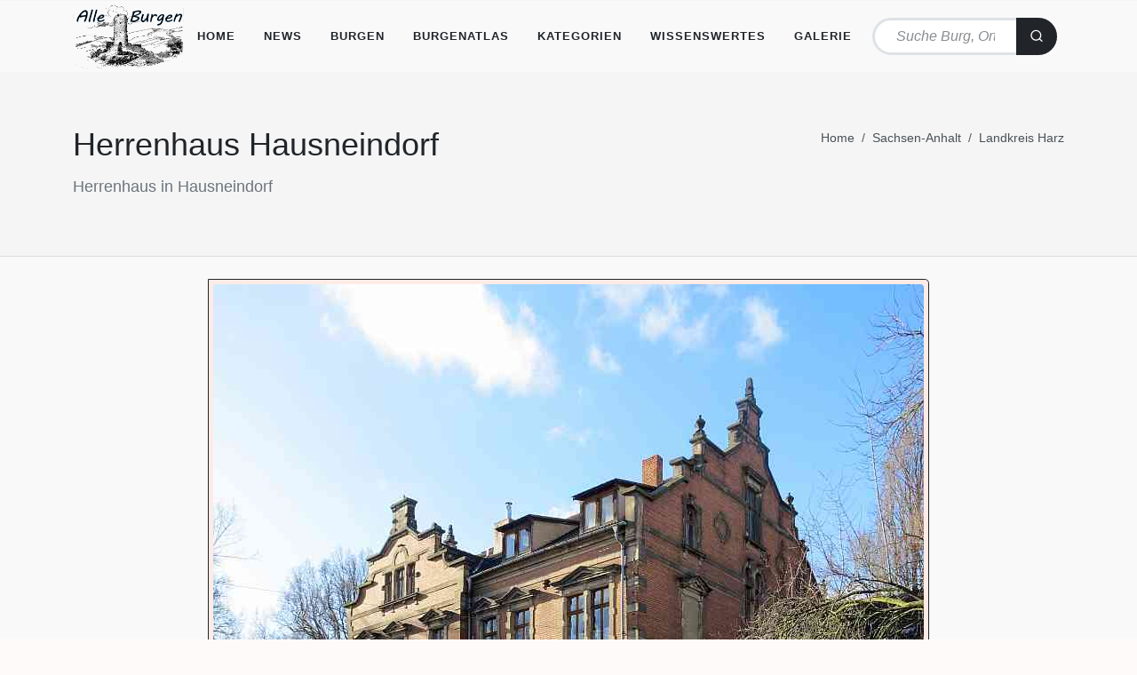

--- FILE ---
content_type: text/html; charset=UTF-8
request_url: https://www.alleburgen.de/bd.php?id=27151
body_size: 8117
content:

<!DOCTYPE html>
<html dir="ltr" lang="de" style="background-color:Snow; !important>
<head style="background-color:Snow; !important>
	<meta http-equiv="content-type" content="text/html; charset=utf-8">
	<meta http-equiv="x-ua-compatible" content="IE=edge">
	<meta name="author" content="Andreas Hein" />
	<meta name="viewport" content="width=device-width, initial-scale=1" />	
	<meta name="description" content="Herrenhaus Hausneindorf" />	
	<meta name="keywords" content="Herrenhaus Hausneindorf" />	

	<!-- Stylesheets
	============================================= -->
	<link rel="stylesheet" href="css/style-minimized.css" type="text/css" />
	<link rel="stylesheet" href="css/font-icons.css" type="text/css" />
	<link rel="stylesheet" href="leaflet/leaflet.css" type="text/css">
	<link rel="stylesheet" href="css/kommentar.css" type="text/css">	

	<link rel="stylesheet" href="css/custom.css" type="text/css" />

	<meta name="viewport" content="width=device-width, initial-scale=1" />
    <link
      rel="stylesheet"
      href="https://unpkg.com/leaflet.markercluster@1.5.0/dist/MarkerCluster.css"
      integrity="sha384-pmjIAcz2bAn0xukfxADbZIb3t8oRT9Sv0rvO+BR5Csr6Dhqq+nZs59P0pPKQJkEV"
      crossorigin="anonymous"
    />
    <link
      rel="stylesheet"
      href="https://unpkg.com/leaflet.markercluster@1.5.0/dist/MarkerCluster.Default.css"
      integrity="sha384-wgw+aLYNQ7dlhK47ZPK7FRACiq7ROZwgFNg0m04avm4CaXS+Z9Y7nMu8yNjBKYC+"
      crossorigin="anonymous"
    />
	<!-- Document Title
	============================================= -->
	<title>Herrenhaus Hausneindorf</title>
</head>

<body class="stretched">
	<style>
	  span.small {
	  font-size: x-small;
	}
	</style>
	<!-- Document Wrapper
	============================================= -->
	<div id="wrapper">

		<!-- Header
		============================================= -->
		<header id="header" class="bg-light header-size-md bgcolor">
			<div id="header-wrap" class="border-top border-f5 bgcolor">
				<div class="container bgcolor">
					<div class="header-row justify-content-between justify-content-lg-start">

						<!-- Logo
						============================================= -->
						<div id="logo" class="me-0">
							<a href="index.php">
								<img class="logo-default" srcset="images/logo.png" src="images/logo.png" alt="AlleBurgen">
								<img class="logo-dark" srcset="images/flogo.png" src="images/flogo.png" alt="AlleBurgen">
							</a>
						</div><!-- #logo end -->

						<div class="primary-menu-trigger">
							<button class="cnvs-hamburger" type="button" title="Open Mobile Menu">
								<span class="cnvs-hamburger-box"><span class="cnvs-hamburger-inner"></span></span>
							</button>
						</div>

						<!-- Primary Navigation
						============================================= -->
						<nav class="primary-menu">

														<ul class="menu-container"><li class="menu-item"><a class="menu-link" href="index.php"><div>Home</div></a></li><li class="menu-item"><a class="menu-link" href="news.php"><div>News</div></a></li><li class="menu-item mega-menu mega-menu-full"><a class="menu-link" href=""><div>Burgen</div></a><div class="mega-menu-content mega-menu-style-2"><div class="container"><div class="row"><ul class="sub-menu-container mega-menu-column col"><li class="menu-item mega-menu-title"><a class="menu-link" href="#"><div>Deutschland</div></a><ul class="sub-menu-container"><li class="menu-item"><a class="menu-link" href="lk.php?l=bw"><div>Baden-W&uuml;rttemberg</div></a></li><li class="menu-item"><a class="menu-link" href="lk.php?l=by"><div>Bayern</div></a></li><li class="menu-item"><a class="menu-link" href="lk.php?l=be"><div>Berlin</div></a></li><li class="menu-item"><a class="menu-link" href="lk.php?l=bb"><div>Brandenburg</div></a></li><li class="menu-item"><a class="menu-link" href="burgen.php?lk=BREM"><div>Bremen</div></a></li><li class="menu-item"><a class="menu-link" href="burgen.php?lk=HH"><div>Hamburg</div></a></li><li class="menu-item"><a class="menu-link" href="lk.php?l=he"><div>Hessen</div></a></li><li class="menu-item"><a class="menu-link" href="lk.php?l=mv"><div>Mecklenburg-Vorpommern</div></a></li><li class="menu-item"><a class="menu-link" href="lk.php?l=ni"><div>Niedersachsen</div></a></li><li class="menu-item"><a class="menu-link" href="lk.php?l=nw"><div>Nordrhein-Westfalen</div></a></li><li class="menu-item"><a class="menu-link" href="lk.php?l=rp"><div>Rheinland-Pfalz</div></a></li><li class="menu-item"><a class="menu-link" href="lk.php?l=sr"><div>Saarland</div></a></li><li class="menu-item"><a class="menu-link" href="lk.php?l=sn"><div>Sachsen</div></a></li><li class="menu-item"><a class="menu-link" href="lk.php?l=sa"><div>Sachsen-Anhalt</div></a></li><li class="menu-item"><a class="menu-link" href="lk.php?l=sh"><div>Schleswig-Holstein</div></a></li><li class="menu-item"><a class="menu-link" href="lk.php?l=th"><div>Th&uuml;ringen</div></a></li></ul></li></ul><ul class="sub-menu-container mega-menu-column col"><li class="menu-item mega-menu-title"><a class="menu-link" href="#"><div>Österreich</div></a><ul class="sub-menu-container"><li class="menu-item"><a class="menu-link" href="lk.php?l=bl"><div>Burgenland</div></a></li><li class="menu-item"><a class="menu-link" href="lk.php?l=ka"><div>K&auml;rnten</div></a></li><li class="menu-item"><a class="menu-link" href="lk.php?l=no"><div>Nieder&ouml;sterreich</div></a></li><li class="menu-item"><a class="menu-link" href="lk.php?l=oo"><div>Ober&ouml;sterreich</div></a></li><li class="menu-item"><a class="menu-link" href="lk.php?l=sb"><div>Salzburg</div></a></li><li class="menu-item"><a class="menu-link" href="lk.php?l=sm"><div>Steiermark</div></a></li><li class="menu-item"><a class="menu-link" href="lk.php?l=ti"><div>Tirol</div></a></li><li class="menu-item"><a class="menu-link" href="lk.php?l=vo"><div>Vorarlberg</div></a></li><li class="menu-item"><a class="menu-link" href="lk.php?l=wi"><div>Wien</div></a></li></ul></li></ul><ul class="sub-menu-container mega-menu-column col"><li class="menu-item mega-menu-title"><a class="menu-link" href="#"><div>Frankreich</div></a><ul class="sub-menu-container"><li class="menu-item"><a class="menu-link" href="francedep.php"><div>Auswahl nach Départements</div></a></li><li class="menu-item"><a class="menu-link" href="lf.php?l=ar"><div>Auvergne-Rhône-Alpes</div></a></li><li class="menu-item"><a class="menu-link" href="lf.php?l=bf"><div>Bourgogne-Franche-Comté</div></a></li><li class="menu-item"><a class="menu-link" href="lf.php?l=br"><div>Bretagne</div></a></li><li class="menu-item"><a class="menu-link" href="lf.php?l=cv"><div>Centre-Val de Loire</div></a></li><li class="menu-item"><a class="menu-link" href="lf.php?l=ac"><div>Grand Est</div></a></li><li class="menu-item"><a class="menu-link" href="lf.php?l=np"><div>Hauts-de-France</div></a></li><li class="menu-item"><a class="menu-link" href="lf.php?l=if"><div>&Icirc;le-de-France</div></a></li><li class="menu-item"><a class="menu-link" href="lf.php?l=nd"><div>Normandie</div></a></li><li class="menu-item"><a class="menu-link" href="lf.php?l=al"><div>Nouvelle-Aquitaine</div></a></li><li class="menu-item"><a class="menu-link" href="lf.php?l=lr"><div>Occitanie</div></a></li><li class="menu-item"><a class="menu-link" href="lf.php?l=pl"><div>Pays de la Loire</div></a></li><li class="menu-item"><a class="menu-link" href="lf.php?l=pa"><div>Provence-Alpes-C&ocirc;te d&acute;Azur</div></a></li></ul></li>	</ul><ul class="sub-menu-container mega-menu-column col"><li class="menu-item mega-menu-title"><a class="menu-link" href="#"><div>Italien</div></a><ul class="sub-menu-container"><li class="menu-item"><a class="menu-link" href="itreg.php"><div>Auswahl nach Regionen</div></a></li><li class="menu-item"><a class="menu-link" href="lk.php?l=itaz"><div>Abruzzen</div></a></li><li class="menu-item"><a class="menu-link" href="burgen.php?lk=itao"><div>Aostatal</div></a></li><li class="menu-item"><a class="menu-link" href="lk.php?l=itap"><div>Apulien</div></a></li><li class="menu-item"><a class="menu-link" href="lk.php?l=itba"><div>Basilikata</div></a></li><li class="menu-item"><a class="menu-link" href="lk.php?l=iter"><div>Emilia-Romagna</div></a></li><li class="menu-item"><a class="menu-link" href="lk.php?l=itfj"><div>Friaul-Julisch-Venetien</div></a></li><li class="menu-item"><a class="menu-link" href="lk.php?l=itka"><div>Kalabrien</div></a></li><li class="menu-item"><a class="menu-link" href="lk.php?l=itkp"><div>Kampanien</div></a></li><li class="menu-item"><a class="menu-link" href="lk.php?l=itla"><div>Latium</div></a></li><li class="menu-item"><a class="menu-link" href="lk.php?l=itli"><div>Ligurien</div></a></li><li class="menu-item"><a class="menu-link" href="lk.php?l=itlo"><div>Lombardei</div></a></li><li class="menu-item"><a class="menu-link" href="lk.php?l=itmk"><div>Marken</div></a></li><li class="menu-item"><a class="menu-link" href="lk.php?l=itmo"><div>Molise</div></a></li><li class="menu-item"><a class="menu-link" href="lk.php?l=itpi"><div>Piemont</div></a></li><li class="menu-item"><a class="menu-link" href="burgen.php?lk=itsd"><div>Sardinien</div></a></li><li class="menu-item"><a class="menu-link" href="burgen.php?lk=itsz"><div>Sizilien</div></a></li><li class="menu-item"><a class="menu-link" href="lk.php?l=itto"><div>Toskana</div></a></li><li class="menu-item"><a class="menu-link" href="lk.php?l=itst"><div>Trentino-Südtirol</div></a></li><li class="menu-item"><a class="menu-link" href="lk.php?l=itub"><div>Umbrien</div></a></li><li class="menu-item"><a class="menu-link" href="lk.php?l=itvt"><div>Venetien</div></a></li></ul></li>	</ul><ul class="sub-menu-container mega-menu-column col"><li class="menu-item mega-menu-title"><a class="menu-link" href="#"><div>Europa</div></a><ul class="sub-menu-container"><li class="menu-item"><a class="menu-link" href="lk.php?l=bg"><div>Belgien</div></a></li><li class="menu-item"><a class="menu-link" href="lk.php?l=dk"><div>D&auml;nemark</div></a></li><li class="menu-item"><a class="menu-link" href="burgen.php?lk=fl"><div>F&uuml;rstentum Liechtenstein</div></a></li><li class="menu-item"><a class="menu-link" href="lk.php?l=lu"><div>Luxemburg</div></a></li><li class="menu-item"><a class="menu-link" href="lk.php?l=pl"><div>Polen</div></a></li><li class="menu-item"><a class="menu-link" href="lk.php?l=ch"><div>Schweiz</div></a></li><li class="menu-item"><a class="menu-link" href="lk.php?l=cz"><div>Tschechien</div></a></li>	</ul></li></ul><ul class="sub-menu-container mega-menu-column col"><li class="menu-item mega-menu-title"><ul class="sub-menu-container"><a class="menu-link" href="rolf_nowack.php"><div>Beitr&auml;ge von Rolf Nowack</div></a></li><a class="menu-link" href="burgen.php?t=Bodensee"><div>Burgen am Bodensee</div></a></li><a class="menu-link" href="burgen.php?t=Pf%C3%A4lzer%20Wald"><div>Burgen im Pf&auml;lzer Wald</div></a></li><a class="menu-link" href="burgen.php?t=Schw%C3%A4bische%20Alb"><div>Burgen auf der Schw&auml;bischen Alb</div></a></li></ul></li></ul></div<</div></div></li><li class="menu-item"><a class="menu-link" href="burgenatlas.php"><div>Burgenatlas</div></a><ul class="sub-menu-container"><li class="menu-item"><a class="menu-link" href="burgenatlas.php"><div>Burgenatlas</div></a></li><li class="menu-item"><a class="menu-link" href="burgenatlas_hotel.php"><div>&Uuml;bernachten auf Burgen und Schl&ouml;ssern</div></a></li><li class="menu-item"><a class="menu-link" href="burgenatlas_stadtmauern.php"><div>Stadtmauern</div></a></li></ul></li><li class="menu-item"><a class="menu-link" href=""><div>Kategorien</div></a><ul class="sub-menu-container"><li class="menu-item"><a class="menu-link" href="turm-datenbank.php"><div>Turmdatenbank</div></a></li><li class="menu-item"><a class="menu-link" href="burg-schloss-kapellen-datenbank.php"><div>Schlosskapellendatenbank</div></a></li><li class="menu-item"><a class="menu-link" href="stadtbefestigungen.php"><div>Stadtbefestigungen</div></a></li><li class="menu-item"><a class="menu-link" href="tuerme.php"><div>T&uuml;rme und Tore</div></a></li><li class="menu-item"><a class="menu-link" href="wehrkirchen.php"><div>Wehrkirchen</div></a></li><li class="menu-item"><a class="menu-link" href="warten.php"><div>Warten</div></a></li><li class="menu-item"><a class="menu-link" href="orangerien.php"><div>Orangerien</div></a></li><li class="menu-item"><a class="menu-link" href="hoehlenburgen.php"><div>H&ouml;hlenburgen</div></a></li><li class="menu-item"><a class="menu-link" href="kirchenruinen.php"><div>Kirchenruinen</div></a></li><li class="menu-item"><a class="menu-link" href="schanzen.php"><div>Schanzen</div></a></li><li class="menu-item"><a class="menu-link" href="roemer.php"><div>R&ouml;mische Befestigungen</div></a></li></ul></li><li class="menu-item"><a class="menu-link" href=""><div>Wissenswertes</div></a><ul class="sub-menu-container"><li class="menu-item"><a class="menu-link" href=""><div>Drehorte/Filmlocations</div></a><ul class="sub-menu-container"><li class="menu-item"><a class="menu-link" href="burg_schloss_drehort.php"><div>Sortiert nach Drehorten</div></a><li class="menu-item"><a class="menu-link" href="drehort_burg_schloss.php"><div>Sortiert nach Filmen</div></a></ul><ul class="sub-menu-container"></ul></li><li class="menu-item"><a class="menu-link" href="namensgeber.php"><div>Namensgeber</div></a></li><li class="menu-item"><a class="menu-link" href="kloster.php"><div>Vom Kloster zum Schloss</div></a></li><li class="menu-item"><a class="menu-link" href=""><div>Statistik</div></a><ul class="sub-menu-container"><li class="menu-item"><a class="menu-link" href="statistik.php?m=0"><div>Alle Länder</div></a></li><li class="menu-item"><a class="menu-link" href="statistik.php?m=1"><div>Alle Kreise</div></a></li><li class="menu-item"><a class="menu-link" href="statistik.php?m=2"><div>Deutschland - Alle Bundesländer</div></a></li><li class="menu-item"><a class="menu-link" href="statistik.php?m=3"><div>Deutschland - Alle Kreise</div></a></li><li class="menu-item"><a class="menu-link" href="statistik.php?m=5"><div>Frankreich - Alle Regionen</div></a></li><li class="menu-item"><a class="menu-link" href="statistik.php?m=6"><div>Frankreich - Alle Départements</div></a></li><li class="menu-item"><a class="menu-link" href="statistik.php?m=7"><div>Frankreich - Alle Arrondissements</div></a></li><li class="menu-item"><a class="menu-link" href="statistik.php?m=8"><div>&Ouml;sterreich - Alle Bundesländer</div></a></li><li class="menu-item"><a class="menu-link" href="statistik.php?m=9"><div>&Ouml;sterreich - Alle Bezirke</div></a></li><li class="menu-item"><a class="menu-link" href="statistik.php?m=13"><div>Italien - Alle Regionen</div></a></li><li class="menu-item"><a class="menu-link" href="statistik.php?m=10"><div>Italien - Alle Provinzen</div></a></li><li class="menu-item"><a class="menu-link" href="statistik.php?m=11"><div>Luxemburg</div></a></li><li class="menu-item"><a class="menu-link" href="statistik.php?m=12"><div>Schweiz</div></a></li></ul></li><li class="menu-item"><a class="menu-link" href="literaturverzeichnis.php"><div>Literatur</div></a></li><li class="menu-item"><a class="menu-link" href="baumeister.php"><div>Baumeister und Architekten</div></a></li></ul></li><li class="menu-item"><a class="menu-link" href=""><div>Galerie</div></a><ul class="sub-menu-container"><li class="menu-item"><a class="menu-link" href="beitraege.php"><div>Gastbeitr&auml;ge</div></a></li><li class="menu-item"><a class="menu-link" href="bergfriede.php"><div>Bergfriede</div></a></li><li class="menu-item"><a class="menu-link" href="stadtschloss-berlin.php"><div>Stadtschloss Berlin</div></a></li><li class="menu-item"><a class="menu-link" href="stadtschloss-potsdam.php"><div>Stadtschloss Potsdam</div></a></li><li class="menu-item"><a class="menu-link" href="alte-ansichten-burgen-und-schloesser.php"><div>Alte Ansichten</div></a><ul class="sub-menu-container"><li class="menu-item"><a class="menu-link" href="lithographien-alexander-duncker.php"><div>Alexander Duncker</div></a></li><li class="menu-item"><a class="menu-link" href="kupferstiche-david-herrliberger.php"><div>David Herrliberger</div></a></li><li class="menu-item"><a class="menu-link" href="kupferstiche-daniel-meisner.php"><div>Daniel Meisner</div></a></li><li class="menu-item"><a class="menu-link" href="kupferstiche-matthaeus-merian.php"><div>Matthäus Merian</div></a></li><li class="menu-item"><a class="menu-link" href="lithographien-poenicke.php"><div>Gustav Adolph P&ouml;nicke</div></a></li><li class="menu-item"><a class="menu-link" href="kupferstiche-matthaeus-vischer.php"><div>Georg Matthäus Vischer</div></a></li><li class="menu-item"><a class="menu-link" href="kupferstiche-michael-wening.php"><div>Michael Wening</div></a></li></ul></li><li class="menu-item"><a class="menu-link" href="wappen.php"><div>Wappen</div></a></li></ul></li>
						</nav><!-- #primary-menu end -->

						<div class="header-shop-search mx-lg-2 col">
							<form action="burgen.php" class="mb-0" method="GET">
								<div class="input-group">
									<input name="n" type="text" class="form-control rounded-pill border-3 px-4" aria-label="Text input with dropdown button" style="border-top-right-radius: 0 !important; border-bottom-right-radius: 0 !important;" placeholder="Suche Burg, Ort, PLZ..">
									<button class="btn btn-dark rounded-pill border-width-3" type="submit" style="border-top-left-radius: 0 !important; border-bottom-left-radius: 0 !important; margin-left: -3px;"><i class="uil uil-search"></i></button>
								</div>
							</form>
						</div>

					</div>
				</div>
			</div>
			<div class="header-wrap-clone"></div>
		</header><!-- #header end -->

		<!-- Page Title
		============================================= -->
		<section class="page-title bg-transparent bgcolorheader">

			<div class="container bgcolorheader">
				<div class="page-title-row">
					<div class="page-title-content">
					<h1>Herrenhaus Hausneindorf</h1><span>Herrenhaus in Hausneindorf</span>					</div>
					
					<nav aria-label="breadcrumb">
					<ol class="breadcrumb">
					<li class="breadcrumb-item"><a href="index.php">Home</a></li>
					<li class="breadcrumb-item"><a href="lk.php?l=sa">Sachsen-Anhalt</a></li><li class="breadcrumb-item active"><a href=burgen.php?lk=HARZ>Landkreis Harz</a></li>					</ol>
					</nav>

				</div>
			</div>
		</section><!-- #page-title end -->

		<!-- Content
		============================================= -->
		<section id="content" class="bgcolor">
			<div class="content-wrap bgcolor">
				<div class="container bgcolor">
					<div class="single-post mb-0 bgcolor">

						<!-- Entry Image
						============================================= -->
						<div class="entry-image bottommargin">
						<div class="flex-container-master"><figure><p class="flex-item-master"><img src="pics/sa/saan867.jpg" title="Herrenhaus Hausneindorf "alt="Herrenhaus Hausneindorf"></img><figcaption><span class="small">Bild:&nbsp;<i class="uil-copyright" title="Urheber Foto"></i>&nbsp;Rainer Gindele</span></figcaption></p></figure></div>						</div><!-- .entry-image end -->

						<div class="row gutter-40 col-mb-80">
							<!-- Post Content
							============================================= -->
							<div class="postcontent col-lg-9">

								<!-- Post Author Info
								============================================= -->
																<div class="card">
									<div class="card-header"><strong>Lage</strong></div>
									<div class="card-body">
										<div class="table-responsive responsive-utilities"><tr><td><div d-none d-xl-block id="map" style="width: auto;height:500px;z-index:99"></div></td></tr><table class="table mb-0 table-responsive responsive-utilities"><tr><td>Land:</td><td >Deutschland</td></tr><tr><td>Bundesland:</td><td ><a href="lk.php?l=sa">Sachsen-Anhalt</a></td></tr><tr><td>Landkreis:</td><td ><a href="burgen.php?lk=HARZ">Harz</a></td></tr><tr><td>Ort:</td><td >06458 Hausneindorf</td></tr><tr><td>Adresse:</td><td >Lindenstraße 3</td></tr><tr><td>Geographische Lage:</td><td>51.839502&deg;,&nbsp;11.268084&deg;</td></tr><tr align="center"><td colspan="2"><a href="https://maps.google.de/maps?q=51.839502,11.268084&amp;t=h&amp;z=19" class="btn btn-outline-dark">Google&nbsp;Maps</a>&nbsp;<a href="https://www.openstreetmap.org/?mlat=51.839502&mlon=11.268084&zoom=25" class="btn btn-outline-dark">OpenStreetMap</a>&nbsp;<a href="https://opentopomap.org/#map=16/51.839502/11.268084" class="btn btn-outline-dark">OpenTopoMap</a>&nbsp;<a title="zentrierte Position des Objekts im Burgenatlas" href="./burgenatlas.php" class="btn btn-outline-dark">Burgenatlas</a></td></tr></table></div>									</div>
								</div><!-- Post Card End -->
								<br />
								<div class="card">
									<div class="card-header"><strong>Beschreibung</strong></div><div class="card-body">Zweigeschossiger Klinkerbau, gestaffelte Giebel in den Formen der Hochrenaissance<p class="mb-1"></p></div>								</div><!-- Post Card End Beschreibung -->
								<br />
								<div class="card"><div class="card-header"><strong>Besitzer</strong></div><div class="card-body"><p class="card-text"><i>Angaben ohne Anspruch auf Vollst&auml;ndigkeit.</i></p><table class="table mb-0"><tr><th>Familie von Dippe</th><td></td></tr><tr><th> Familie von Hanstein</th><td></td></tr></table></div></div></br><div id="Historie" class="card"><div class="card-header"><strong>Historie</strong></div><div class="card-body"><table class="table mb-0"><tr><th>1892</th><td> nach Entwürfen von Otto Radzell errichtet</td></tr></td></tr></table></div></div><br /><div class="card"><div class="card-header"><strong>Ansichten</strong></div><div class="card-body"><div class="flex-container masonry-thumbs" data-lightbox="gallery"><figure><p class="flex-item"><a href="pics/sa/saan867.jpg" data-lightbox="gallery-item"><img src="pics/sa/saan867.jpg"/></a><figcaption><small><i class="uil-copyright" title="Urheber Foto"></i>&nbsp;Rainer Gindele</small></figcaption></p></figure><figure><p class="flex-item"><a href="pics/sa/saan1002.jpg" data-lightbox="gallery-item"><img src="pics/sa/saan1002.jpg"/></a><figcaption><small><i class="uil-copyright" title="Urheber Foto"></i>&nbsp;Rainer Gindele</small></figcaption></p></figure></div></div></div><br /><div class="card"><div class="card-header"><strong>Objekte im Umkreis von 5 Kilometern</strong></div><div class="card-body"><div class="table-responsive"><table class="table mb-0 table-responsive responsive-utilities"><thead><tr><th>Name</th><th>Ort</th><th>Art</th><th>Distanz<br />(km)</th><th>Bild</th></tr></thead><tbody><tr><td><a href="bd.php?id=27152"/>Gutshaus Hausneindorf</a></td><td style="word-wrap:break-word">Hausneindorf</td><td ><img src="images/ico/13.png" alt=Gutshaus Hausneindorf" title="Gutshaus Hausneindorf"</img></td><td>0.14</td><td><img class="lazy" data-src="./pics/sa/saan1003.jpg" width="150" data-src="./pics/sa/saan1003.jpg"></img></td></tr><tr><td><a href="bd.php?id=26782"/>Wasserburg Hausneindorf</a></td><td style="word-wrap:break-word">Hausneindorf</td><td ><img src="images/ico/1.png" alt=Wasserburg Hausneindorf" title="Wasserburg Hausneindorf"</img></td><td>0.18</td><td><img class="lazy" data-src="./pics/sa/saan146.jpg" width="150" data-src="./pics/sa/saan146.jpg"></img></td></tr><tr><td><a href="bd.php?id=27108"/>Herrenhaus Wedderstedt</a></td><td style="word-wrap:break-word">Selke-Aue-Wedderstedt</td><td ><img src="images/ico/13.png" alt=Herrenhaus Wedderstedt" title="Herrenhaus Wedderstedt"</img></td><td>1.57</td><td><img class="lazy" data-src="./pics/sa/saan305.jpg" width="150" data-src="./pics/sa/saan305.jpg"></img></td></tr><tr><td><a href="bd.php?id=26268"/>Burg Gatersleben</a></td><td style="word-wrap:break-word">Seeland-Gatersleben</td><td><img src="images/ico/1.png" alt=Burg Gatersleben" title="Burg Gatersleben"</img></td><td>2.12</td><td></td></tr><tr><td><a href="bd.php?id=26269"/>Ilenstedter Warte</a></td><td style="word-wrap:break-word">Seeland-Gatersleben</td><td><img src="images/ico/12.png" alt=Ilenstedter Warte" title="Ilenstedter Warte"</img></td><td>4.23</td><td></td></tr></tbody></table></div></div></div><br /><div class="card"><div class="card-header"><strong>Quellen und Literatur</strong></div><div class="card"><table class="table mb-0"><tr><td><i class="fa-solid fa-book-reader"></i>&nbsp;&nbsp;<b>Bednarz,&nbsp;Ute&nbsp;/ Cremer,&nbsp; Folkhard (Bearb.):</b>&nbsp;Sachsen-Anhalt I: Regierungsbezirk Magdeburg.&nbsp;Georg Dehio - Handbuch der deutschen Kunstdenkmäler,&nbsp;München&nbsp;2002</td></tr></table></div></div><!-- Post Card End -->								<!-- Comments
								============================================= -->
								<br /><div class="clear"></div><hr /><div class="card"><div id="respond"><div class="card-header"><a id="#anker"><strong>Ich freue mich &uuml;ber einen <span>Kommentar</span> zu diesem Objekt</a></strong></div><div class="card-header"><a id="#anker"><small><strong>Hinweis:</strong> Bitte wenden Sie sich mit Ihrem Anliegen bezüglich Feierlichkeiten, Terminen, Öffnungszeiten oder Besichtigungsmöglichkeiten direkt an das jeweilige Schloss, für dass Sie sich interessieren.</a></small></div><div class="card-body"><form class="row" action="/bd.php?id=27151&aktion=eintragen#anker" method="post" id="commentform"><div class="col-md-4 form-group"><label id="authorID">Name:&nbsp;</label><input type="text" name="author" id="authorID" value="" size="22" tabindex="1" class="sm-form-control" /></div><div class="w-100"></div><br /><div class="col-12 form-group"><label id="comment">Kommentar:</label><br /><textarea name="comment" cols="58" rows="7" tabindex="4" class="sm-form-control"></textarea></div><div class="col-12 form-group"><label> Sicherheitsabfrage: <mark>*</mark> &emsp;<em>9 &#43; &#54;</em> = <input type="text" name="zip" size="4" required="required" autocomplete="off"> </label> &emsp; <input type="hidden" name="zip2" value="9bf31c7ff062936a96d3c8bd1f8f2ff3"><script> document.write('<input type="hidden" name="titel" value="' + document.title + '">'); </script></div><div class="col-12 form-group"><button name="submit" type="submit" id="submit-button" tabindex="5" value="Eintragen" class="button button-3d m-0">Submit Comment</button></div></form></div></div></div>
							</div><!-- .postcontent end -->

							<!-- Sidebar
							============================================= -->
							<div class="sidebar col-lg-3">
								<div class="sidebar-widgets-wrap">
								
									<div class="d-flex justify-content-between">
																				
									</div>
																		
									<div class="card"><div class="card-header"><strong>Infobox</strong></div><div class="card-body">
									<div>
										<h5>Nutzung</h5><i class="fa-solid fa-legal">&nbsp;</i>Privatbesitz</b><br /><br /><div class="alert text-center alert-danger">Bitte respektieren Sie die Privatsph&auml;re der Bewohner und eventuelle Verbotsschilder.</div><hr />Wohnhaus</ul><hr /><h5>Statistik</h5>Letzte &Auml;nderung: 15.9.2021<br />Anzahl Bilder: 2<br />									</div>
									</div></div>
								</div>
							</div><!-- .sidebar end -->
						</div>

					</div>

				</div>
			</div>
		</section><!-- #content end -->

		<!-- Footer
		============================================= -->
		<footer id="footer" class="dark"><div class="container"><div class="footer-widgets-wrap  p-3"><div class="col-md-30 "><div class="widget"><img src="images/flogo.png" alt="Image" class="alignleft" style="margin-top: 8px; padding-right: 18px; border-right: 1px solid #4A4A4A;"></div><div><div class="row col-mb-50"><div class="table-responsive"><table><tr><td><a href="#" class="social-icon text-white border-transparent bg-facebook me-2 mb-0 ms-2 float-none"><i class="fa-brands fa-facebook-f"></i><i class="fa-brands fa-facebook-f"></i></a></td><td style="vertical-align:top;"><a href="https://www.facebook.com/alleburgen"><small class="d-block"><strong>Alle Burgen</strong><br>auf Facebook</small></a></td></tr><tr><td><a href="#" class="social-icon text-white border-transparent bg-instagram me-2 mb-0 ms-2 float-none"><i class="fa-solid bi-instagram"></i><i class="fa-solid bi-instagram"></i></td><td style="vertical-align:top;"><a href="https://www.instagram.com/AlleBurgen/"><small class="d-block"><strong>Alle Burgen</strong><br>auf Instagram</small></a></td></tr><tr><td><a href="mailto:ah1412@web.de" class="social-icon text-white border-transparent bg-email3  me-2 mb-0 ms-2 float-none"><i class="fa-solid fa-envelope"></i><i class="fa-solid fa-envelope"></i></a></td><td style="vertical-align:top;"><a href="mailto:ah1412@web.de"><small class="d-block"><strong>Mail</strong><br>ah1412(at)web.de</small></a></td></tr></table></div></div></div></div><div class="line" style="margin: 30px 0;"></div><div ><div class="container"><div class="row justify-content-between col-mb-30"><div class="col-12 col-lg-auto text-center text-lg-start"><div class="copyrights-menu copyright-links"><a href="index.php">Home</a>/<a href="datenschutz.php">Datenschutz</a>/<a href="impressum.php">Impressum</a></div></div></div><div class="line" style="margin: 30px 0;"></div><small>Copyrights &copy; 2025 Alle Burgen</small></div></div></div></div></footer>
	</div><!-- #wrapper end -->

	<!-- Go To Top
	============================================= -->
	<div id="gotoTop" class="uil uil-angle-up"></div>

	<!-- JavaScripts
	============================================= -->

	<script src="js/plugins.min.js"></script>
	<script src="js/functions.bundle.js"></script>
	<script type="text/javascript" src="leaflet/leaflet.js"></script>
    <script
      src="https://unpkg.com/leaflet.markercluster@1.5.0/dist/leaflet.markercluster.js"
      integrity="sha384-89yDmbSkL9reFc77m10ZbqLaUMf1sp7FAJs2oAD/rczNnY7I+17yN9KML6tpYpCk"
      crossorigin="anonymous">
	</script>
	<script src="js/functions.js"></script>
	<!-- Footer Scripts
	============================================= -->

	<script type="text/javascript">
	var myIcon1 = L.icon({
	  iconUrl: '/imagesX/ico/1.png',
	  iconRetinaUrl: '/imagesX/ico/1.png',
	  iconSize: [44,38],
	  iconAnchor: [9, 21],
	  popupAnchor: [0, -14],
	})
	var myIcon1x = L.icon({
	  iconUrl: '/imagesX/ico/1x.png',
	  iconRetinaUrl: '/imagesX/ico/1x.png',
	  iconSize: [44,38],
	  iconAnchor: [9, 21],
	  popupAnchor: [0, -14],
	})
	var myIcon2 = L.icon({
	  iconUrl: '/imagesX/ico/2.png',
	  iconRetinaUrl: '/imagesX/ico/2.png',
	  iconSize: [44,38],
	  iconAnchor: [9, 21],
	  popupAnchor: [0, -14],
	})
	var myIcon2x = L.icon({
	  iconUrl: '/imagesX/ico/2x.png',
	  iconRetinaUrl: '/imagesX/ico/2x.png',
	  iconSize: [44,38],
	  iconAnchor: [9, 21],
	  popupAnchor: [0, -14],
	})
	var myIcon3 = L.icon({
	  iconUrl: '/imagesX/ico/3.png',
	  iconRetinaUrl: '/imagesX/ico/3.png',
	  iconSize: [44,38],
	  iconAnchor: [9, 21],
	  popupAnchor: [0, -14],
	})
	var myIcon3x = L.icon({
	  iconUrl: '/imagesX/ico/3x.png',
	  iconRetinaUrl: '/imagesX/ico/3x.png',
	  iconSize: [44,38],
	  iconAnchor: [9, 21],
	  popupAnchor: [0, -14],
	})
	var myIcon4 = L.icon({
	  iconUrl: '/imagesX/ico/4.png',
	  iconRetinaUrl: '/imagesX/ico/4.png',
	  iconSize: [44,38],
	  iconAnchor: [9, 21],
	  popupAnchor: [0, -14],
	})
	var myIcon4x = L.icon({
	  iconUrl: '/imagesX/ico/4x.png',
	  iconRetinaUrl: '/imagesX/ico/4x.png',
	  iconSize: [44,38],
	  iconAnchor: [9, 21],
	  popupAnchor: [0, -14],
	})
	var myIcon5x = L.icon({
	  iconUrl: '/imagesX/ico/5x.png',
	  iconRetinaUrl: '/imagesX/ico/5x.png',
	  iconSize: [44,38],
	  iconAnchor: [9, 21],
	  popupAnchor: [0, -14],
	})
	var myIcon5 = L.icon({
	  iconUrl: '/imagesX/ico/5.png',
	  iconRetinaUrl: '/imagesX/ico/5.png',
	  iconSize: [44,38],
	  iconAnchor: [9, 21],
	  popupAnchor: [0, -14],
	})
	var myIcon6 = L.icon({
	  iconUrl: '/imagesX/ico/6.png',
	  iconRetinaUrl: '/imagesX/ico/6.png',
	  iconSize: [44,38],
	  iconAnchor: [9, 21],
	  popupAnchor: [0, -14],
	})
	var myIcon6x = L.icon({
	  iconUrl: '/imagesX/ico/6x.png',
	  iconRetinaUrl: '/imagesX/ico/6x.png',
	  iconSize: [44,38],
	  iconAnchor: [9, 21],
	  popupAnchor: [0, -14],
	})
	var myIcon7 = L.icon({
	  iconUrl: '/imagesX/ico/7.png',
	  iconRetinaUrl: '/imagesX/ico/7.png',
	  iconSize: [44,38],
	  iconAnchor: [9, 21],
	  popupAnchor: [0, -14],
	})
	var myIcon7x = L.icon({
	  iconUrl: '/imagesX/ico/7x.png',
	  iconRetinaUrl: '/imagesX/ico/7x.png',
	  iconSize: [44,38],
	  iconAnchor: [9, 21],
	  popupAnchor: [0, -14],
	})
	var myIcon8 = L.icon({
	  iconUrl: '/imagesX/ico/8.png',
	  iconRetinaUrl: '/imagesX/ico/8.png',
	  iconSize: [44,38],
	  iconAnchor: [9, 21],
	  popupAnchor: [0, -14],
	})
	var myIcon8x = L.icon({
	  iconUrl: '/imagesX/ico/8x.png',
	  iconRetinaUrl: '/imagesX/ico/8x.png',
	  iconSize: [44,38],
	  iconAnchor: [9, 21],
	  popupAnchor: [0, -14],
	})
	var myIcon9 = L.icon({
	  iconUrl: '/imagesX/ico/9.png',
	  iconRetinaUrl: '/imagesX/ico/9.png',
	  iconSize: [44,38],
	  iconAnchor: [9, 21],
	  popupAnchor: [0, -14],
	})
	var myIcon9x = L.icon({
	  iconUrl: '/imagesX/ico/9x.png',
	  iconRetinaUrl: '/imagesX/ico/9x.png',
	  iconSize: [44,38],
	  iconAnchor: [9, 21],
	  popupAnchor: [0, -14],
	})
	var myIcon10 = L.icon({
	  iconUrl: '/imagesX/ico/10.png',
	  iconRetinaUrl: '/imagesX/ico/10.png',
	  iconSize: [44,38],
	  iconAnchor: [9, 21],
	  popupAnchor: [0, -14],
	})
	var myIcon10x = L.icon({
	  iconUrl: '/imagesX/ico/10x.png',
	  iconRetinaUrl: '/imagesX/ico/10x.png',
	  iconSize: [44,38],
	  iconAnchor: [9, 21],
	  popupAnchor: [0, -14],
	})
	var myIcon11 = L.icon({
	  iconUrl: '/imagesX/ico/11.png',
	  iconRetinaUrl: '/imagesX/ico/11.png',
	  iconSize: [44,38],
	  iconAnchor: [9, 21],
	  popupAnchor: [0, -14],
	})
	var myIcon11x = L.icon({
	  iconUrl: '/imagesX/ico/11x.png',
	  iconRetinaUrl: '/imagesX/ico/11x.png',
	  iconSize: [44,38],
	  iconAnchor: [9, 21],
	  popupAnchor: [0, -14],
	})
	var myIcon12 = L.icon({
	  iconUrl: '/imagesX/ico/12.png',
	  iconRetinaUrl: '/imagesX/ico/12.png',
	  iconSize: [44,38],
	  iconAnchor: [9, 21],
	  popupAnchor: [0, -14],
	})
	var myIcon12x = L.icon({
	  iconUrl: '/imagesX/ico/12x.png',
	  iconRetinaUrl: '/imagesX/ico/12x.png',
	  iconSize: [44,38],
	  iconAnchor: [9, 21],
	  popupAnchor: [0, -14],
	})
	var myIcon13 = L.icon({
	  iconUrl: '/imagesX/ico/13.png',
	  iconRetinaUrl: '/imagesX/ico/13.png',
	  iconSize: [44,38],
	  iconAnchor: [9, 21],
	  popupAnchor: [0, -14],
	})
	var myIcon13x = L.icon({
	  iconUrl: '/imagesX/ico/13x.png',
	  iconRetinaUrl: '/imagesX/ico/13x.png',
	  iconSize: [44,38],
	  iconAnchor: [9, 21],
	  popupAnchor: [0, -14],
	})
	var myIcon14 = L.icon({
	  iconUrl: '/imagesX/ico/14.png',
	  iconRetinaUrl: '/imagesX/ico/14.png',
	  iconSize: [44,38],
	  iconAnchor: [9, 21],
	  popupAnchor: [0, -14],
	})
	var myIcon14x = L.icon({
	  iconUrl: '/imagesX/ico/14x.png',
	  iconRetinaUrl: '/imagesX/ico/14x.png',
	  iconSize: [44,38],
	  iconAnchor: [9, 21],
	  popupAnchor: [0, -14],
	})
	var myIcon15 = L.icon({
	  iconUrl: '/imagesX/ico/15.png',
	  iconRetinaUrl: '/imagesX/ico/15.png',
	  iconSize: [44,38],
	  iconAnchor: [9, 21],
	  popupAnchor: [0, -14],
	})
	var myIcon15x = L.icon({
	  iconUrl: '/imagesX/ico/15x.png',
	  iconRetinaUrl: '/imagesX/ico/15x.png',
	  iconSize: [44,38],
	  iconAnchor: [9, 21],
	  popupAnchor: [0, -14],
	})
	var myIcon16 = L.icon({
	  iconUrl: '/imagesX/ico/16.png',
	  iconRetinaUrl: '/imagesX/ico/16.png',
	  iconSize: [44,38],
	  iconAnchor: [9, 21],
	  popupAnchor: [0, -14],
	})
	var myIcon16x = L.icon({
	  iconUrl: '/imagesX/ico/16x.png',
	  iconRetinaUrl: '/imagesX/ico/16x.png',
	  iconSize: [44,38],
	  iconAnchor: [9, 21],
	  popupAnchor: [0, -14],
	})
	var myIcon17 = L.icon({
	  iconUrl: '/imagesX/ico/17.png',
	  iconRetinaUrl: '/imagesX/ico/17.png',
	  iconSize: [44,38],
	  iconAnchor: [9, 21],
	  popupAnchor: [0, -14],
	})
	var myIcon17x = L.icon({
	  iconUrl: '/imagesX/ico/17x.png',
	  iconRetinaUrl: '/imagesX/ico/17x.png',
	  iconSize: [44,38],
	  iconAnchor: [9, 21],
	  popupAnchor: [0, -14],
	})
	var myIcon19 = L.icon({
	  iconUrl: '/imagesX/ico/19.png',
	  iconRetinaUrl: '/imagesX/ico/19.png',
	  iconSize: [44,38],
	  iconAnchor: [9, 21],
	  popupAnchor: [0, -14],
	})
	var myIcon19x = L.icon({
	  iconUrl: '/imagesX/ico/19x.png',
	  iconRetinaUrl: '/imagesX/ico/19x.png',
	  iconSize: [44,38],
	  iconAnchor: [9, 21],
	  popupAnchor: [0, -14],
	})
	
	var markerClusters = L.markerClusterGroup()

	var options = {
		center: [51.839502,11.268084],
		zoom: [13]
	}

	var map = L.map('map', options);
	
	var redIcon = new L.Icon({
	  iconUrl: 'images/marker-icon-2x-red.png',
	  shadowUrl: 'images/marker-shadow.png',
	  iconSize: [25, 41],
	  iconAnchor: [12, 41],
	  popupAnchor: [1, -34],
	  shadowSize: [41, 41]
	});
	
	var greenIcon = new L.Icon({
	  iconUrl: 'images/marker-icon-2x-green.png',
	  shadowUrl: 'images/marker-shadow.png',
	  iconSize: [25, 41],
	  iconAnchor: [12, 41],
	  popupAnchor: [1, -34],
	  shadowSize: [41, 41]
	});
	
	L.tileLayer('https://{s}.tile.openstreetmap.org/{z}/{x}/{y}.png', {
	  attribution:
		'&copy; <a href="https://www.openstreetmap.org/copyright">OpenStreetMap</a>',
	  subdomains: ['a', 'b', 'c'],
	}).addTo(map)
	
	
	
	var myMarker = L.marker([51.839502,11.268084], {icon:redIcon, title: "Herrenhaus Hausneindorf", alt: "Herrenhaus Hausneindorf"}).addTo(map);
	
		
	 var popup='<a href="bd.php?id=27152" target="_blank">Gutshaus Hausneindorf</a>'
 var n = L.marker([51.84074000,11.26775800], {icon: myIcon13,}).bindPopup(popup);;
  markerClusters.addLayer(n)
 var popup='<a href="bd.php?id=26782" target="_blank">Wasserburg Hausneindorf</a>'
 var n = L.marker([51.83983500,11.27068500], {icon: myIcon1,}).bindPopup(popup);;
  markerClusters.addLayer(n)
 var popup='<a href="bd.php?id=27108" target="_blank">Herrenhaus Wedderstedt</a>'
 var n = L.marker([51.84104900,11.24533300], {icon: myIcon13,}).bindPopup(popup);;
  markerClusters.addLayer(n)
 var popup='<a href="bd.php?id=26268" target="_blank">Burg Gatersleben</a>'
 var n = L.marker([51.82605000,11.28986100], {icon: myIcon1,}).bindPopup(popup);;
  markerClusters.addLayer(n)
 var popup='<a href="bd.php?id=26269" target="_blank">Ilenstedter Warte</a>'
 var n = L.marker([51.80629800,11.23798400], {icon: myIcon12,}).bindPopup(popup);;
  markerClusters.addLayer(n)
	map.addLayer(markerClusters)
	
	function onClick(e) {
			console.log(this.options.win_url);
			window.open(this.options.win_url);
		}
	
	</script>
	<script>
	  // tell the embed parent frame the height of the content
	  if (window.parent && window.parent.parent){
		window.parent.parent.postMessage(["resultsFrame", {
		  height: document.body.getBoundingClientRect().height,
		  slug: "q29tP"
		}], "*")
	  }
	</script>
</body>
</html>


--- FILE ---
content_type: text/css
request_url: https://www.alleburgen.de/css/custom.css
body_size: 930
content:
/* ----------------------------------------------------------------
	Custom CSS

	Add all your Custom Styled CSS here for New Styles or
	Overwriting Default Theme Styles for Better Handling Updates
-----------------------------------------------------------------*/
/*body { font-size: large;} */
.flex-container {
	display: flex;
	flex-flow: wrap;
	text-align:center;
	
}

.flex-container-master {
	display: flex;
	align-items: center;
	justify-content: center;
	text-align:center;
}

.wrap {
  flex-wrap: wrap;
}

.flex-item {
	border: 1px solid;
	border-radius: 0 .3em .3em;
	margin: .3em;
	padding: .3em;
	background: #ffebe6;
}

.flex-item-master {
	border: 1px solid;
	border-radius: 0 .3em .3em;
	margin: .3em;
	padding: .3em;
	background: #ffebe6;
}

p.flex-item {
	font-weight: bold;
	text-align: center;
		width: 18.5em;

}

p.flex-item-master {
	font-weight: bold;
	text-align: center;
}

.flex-item:nth-of-type(2) {
	background: #fdfcf3;
}

a {
    text-decoration: none !important;
    color: #1122CC;
}

.entry-image1, .entry-image1 > a, .entry-image1.slide a, .entry-image1 img {
    display: block;
    position: relative;
    max-width: 100%;
    height: auto;
}
.entry-content-small {
	margin-top: 0rem;
}
img.maxW {
	width: auto;
    height: auto;
}

element.style {
}

#page-title {
    padding: 1rem 0;
}
.bgcolor {
	background-color: #F9F9F9 !important;
}
.bgcolorheader {
	background-color: WhiteSmoke !important;
}
.content-wrap {
    position: relative;
    padding: 20px 0;
    overflow: hidden;
}

.divbgcolor {
	background-color: #F9F9F9;
}

.bg-info {
    --bs-bg-opacity: 1;
    background-color: gray !important;
}

.widget-filter-links li {
    position: relative;
    font-size: 17px;
    line-height: 24px;
}

.widget-filter-links li span {
    position: absolute;
    top: 1px;
    left: auto;
    right: 0;
    font-size: 16px;
    width: 22px;
    height: 22px;
    line-height: 22px;
    text-align: center;
    color: #777;
    background-color: #EEE;
    border-radius: 50%;
}
<style>
@media (min-width: 992px) {
	.header-misc-icon > a {
		width: 1.5rem;
		height: 1.5rem;
		font-size: 1.5rem;
		line-height: 1.5rem;
	}
}

.header-row .fbox-sm .fbox-icon {
	width: 1.25rem;
	height: 1.25rem;
}

.header-row .fbox-sm .fbox-icon i {
	position: relative;
	top: 1px;
	font-size: 1.25rem;
}
.header-shop-search input::-moz-placeholder {
	font-style: italic;
	opacity: .7;
}
.header-shop-search input::-webkit-input-placeholder {
	font-style: italic;
	opacity: .7;
}
</style>

--- FILE ---
content_type: application/javascript
request_url: https://www.alleburgen.de/js/modules/masonrythumbs.js
body_size: 791
content:
CNVS.MasonryThumbs = function() {
	var __core = SEMICOLON.Core;
	var __modules = SEMICOLON.Modules;

	return {
		init: function(selector) {
			if( __core.getSelector(selector, false, false).length < 1 ){
				return true;
			}

			__core.isFuncTrue( function() {
				return typeof jQuery !== 'undefined' && typeof Isotope !== 'undefined';
			}).then( function(cond) {
				if( !cond ) {
					return false;
				}

				__core.initFunction({ class: 'has-plugin-masonrythumbs', event: 'pluginMasonryThumbsReady' });

				selector = __core.getSelector( selector );
				if( selector.length < 1 ){
					return true;
				}

				selector.each( function() {
					var element = jQuery(this),
						elChildren = element.children(),
						elBig = element.attr('data-big');

					if( elChildren.length < 1 ) {
						return false;
					}

					elChildren.removeClass('grid-item-big').css({ 'width': '' });

					var compStyle = window.getComputedStyle( elChildren.eq(0)[0] );
					var firstElementWidth = Number(compStyle.getPropertyValue('width').split('px')[0]);

					if( element.filter('.has-init-isotope').length > 0 ) {
						element.isotope({
							masonry: {
								columnWidth: firstElementWidth
							}
						});
					}

					if( elBig ) {
						elBig = elBig.split(",");

						var elBigNum = '',
							bigi = '';

						for( bigi = 0; bigi < elBig.length; bigi++ ){
							elBigNum = Number(elBig[bigi]) - 1;
							elChildren.eq(elBigNum).addClass('grid-item-big');
						}
					}

					setTimeout( function() {
						element.find('.grid-item-big').css({ width: (firstElementWidth * 2) + 'px' });
					}, 500);

					setTimeout( function() {
						element.filter('.has-init-isotope').isotope( 'layout' );
					}, 1000);

					element[0].addEventListener( 'transitionend', function() {
						__modules.readmore();
					});
				});

				__core.getVars.resizers.masonryThumbs = function() {
					__modules.masonryThumbs();
				};
			});
		}
	};
}();
